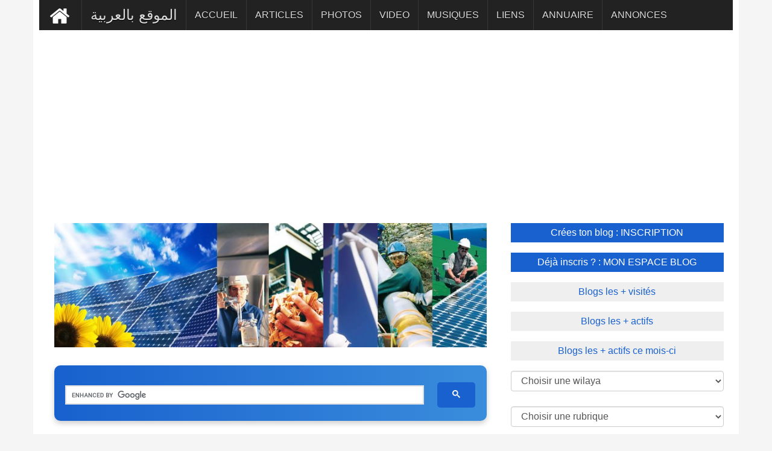

--- FILE ---
content_type: text/html; charset=UTF-8
request_url: https://www.vitaminedz.com/fr/Bouira/Energies-renouvelables-19609-Liens-1.html
body_size: 6655
content:
<!DOCTYPE html>
<html dir="ltr" lang="fr">

<head>



    
	<meta name="viewport" content="width=device-width, initial-scale=1.0">
	
	
<meta charset="UTF-8">

<link rel="canonical" href="https://www.vitaminedz.com/fr/Algerie/energies-renouvelables-19609-Liens-1.html">
<!--<title>Energies renouvelables Bouira ENVIRONNEMENT </title>-->
<title>Liens Energies renouvelables Bouira | vitaminedz.com</title>

<meta name="description" content="Energies renouvelables Bouira ENVIRONNEMENT - ">


							 



<link rel="icon" type="image/png" href="https://www.vitaminedz.com/icon_vdz32.png">

	
<!-- Google tag (gtag.js) -->
<script async src="https://www.googletagmanager.com/gtag/js?id=G-0T6C8EXT4B"></script>
<script>
  window.dataLayer = window.dataLayer || [];
  function gtag(){dataLayer.push(arguments);}
  gtag('js', new Date());

  gtag('config', 'G-0T6C8EXT4B');
</script>
<script async src="https://pagead2.googlesyndication.com/pagead/js/adsbygoogle.js?client=ca-pub-1455297240759151"
     crossorigin="anonymous"></script>
<link rel="preconnect" href="https://fonts.googleapis.com" crossorigin>
<link rel="preconnect" href="https://fonts.gstatic.com" crossorigin>






<!--<script async src="https://ajax.googleapis.com/ajax/libs/jquery/1.7.1/jquery.min.js" type="text/javascript"></script>-->

<link rel="stylesheet" href="https://fonts.googleapis.com/css?family=Google+Sans+Text:400,500&display=swap">





<link rel="icon" type="image/png" href="https://www.vitaminedz.com/icon_vdz32.png">

<link rel="apple-touch-icon" sizes="180x180" href="https://www.vitaminedz.com/apple-touch-icon.png">

<link rel="icon" type="image/png" sizes="32x32" href="https://www.vitaminedz.com/favicon-32x32.png">
<link rel="icon" type="image/png" sizes="16x16" href="https://www.vitaminedz.com/favicon-16x16.png">
<meta name="msapplication-TileColor" content="#da532c">
<meta name="theme-color" content="#ffffff">

<link rel="stylesheet" type="text/css" href="https://www.vitaminedz.com/assets/css/bootstrap1.min.css">
<link rel="stylesheet" type="text/css" href="https://www.vitaminedz.com/assets/css/theme.css">
<link rel="stylesheet" type="text/css" href="https://www.vitaminedz.com/assets/css/style2025_fr.css">


<meta name="twitter:card" content="summary_large_image">
<meta name="twitter:site" content="@vitaminedz13">
<meta name="twitter:creator" content="@vitaminedz13">
<style>	
	/* Empêche le décalage du contenu lors de l’ouverture du menu mobile */
@media (max-width: 991px) {
  #navbar {
    position: fixed;
    top: 0;
    left: 0;
    width: 100%;
    height: 100vh; /* plein écran */
    overflow-y: auto;
    background: #222; /* couleur de fond du menu */
    z-index: 9999;
    transform: translateY(-100%);
    transition: transform 0.3s ease-in-out;
  }

  #navbar.in,
  #navbar.show {
    transform: translateY(0);
  }

  /* Empêche le scroll du body quand le menu est ouvert */
  body.menu-open {
    overflow: hidden;
  }
}

</style>
<style>
.adsense-container {
  text-align: center; /* centre le bloc */
  margin: 20px 0;
}

.adsbygoogle {
  display: block;
  width: 100%;
  margin: 0 auto;
}</style>
<style>
#custom-search-modern {
    width: 100%;
    max-width: 900px;
    margin: 30px auto;
    padding: 10px;
    text-align: center;
    background: linear-gradient(90deg, #1861CE, #3A8DDC); /* Gradient bleu */
    border-radius: 10px;
    box-shadow: 0 4px 10px rgba(0,0,0,0.2);
}

#custom-search-modern input[type="text"] {
    width: 70%;
    padding: 12px 15px;
    font-size: 16px;
    border: none;
    border-radius: 5px;
    margin-right: 10px;
    outline: none;
    background-color: #EAF2FB; /* Fond clair pour contraste */
    color: #1861CE; /* Texte bleu */
}

#custom-search-modern button {
    padding: 12px 25px;
    font-size: 16px;
    border: none;
    border-radius: 5px;
    background-color: #1861CE; /* Bouton bleu */
    color: #fff; /* Texte blanc */
    font-weight: bold;
    cursor: pointer;
    transition: all 0.3s ease;
}

#custom-search-modern button:hover {
    background-color: #134BA0; /* Bleu plus foncé au hover */
    transform: scale(1.05);
}

@media (max-width: 768px) {
    #custom-search-modern input[type="text"] {
        width: 60%;
        margin-bottom: 10px;
    }
    #custom-search-modern button {
        width: 30%;
    }
}


/* Table classique */
.single_page table {
  width: 100%;
  border-collapse: collapse;
  overflow-x: auto;
  display: block;              /* permet le scroll horizontal sans wrapper */
  white-space: nowrap;         /* évite les retours à la ligne */
  font-size: 0.95rem;
  border-radius: 8px;
  box-shadow: 0 1px 3px rgba(0,0,0,0.08);
}

/* En-tête */
.single_page thead {
  background: #f8fafc;
}
.single_page thead th {
  text-align: left;
  font-weight: 600;
  padding: 0.9rem 1rem;
  border-bottom: 1px solid #e2e8f0;
}

/* Cellules */
.single_page tbody td {
  padding: 0.8rem 1rem;
  border-bottom: 1px solid #f1f5f9;
  vertical-align: top;
}
.single_page tbody tr:nth-child(even) {
  background: #fafafa;
}

/* Liens */

/* =============================== */
/* Mode mobile (cartes)            */
/* =============================== */
@media (max-width: 680px) {
  .single_page table {
    display: block;
    border: 0;
    white-space: normal; /* permet retour ligne */
  }

  .single_page thead {
    display: none;
  }

  .single_page tbody tr {
    display: block;
    margin: 0.75rem 0;
    background: #fff;
    border: 1px solid #e2e8f0;
    border-radius: 10px;
    box-shadow: 0 4px 12px rgba(0,0,0,0.04);
  }

  .single_page tbody td {
    display: flex;
    justify-content: space-between;
    padding: 0.6rem 0.8rem;
    border: 0;
    border-bottom: 1px dashed #e2e8f0;
  }

  .single_page tbody td:last-child {
    border-bottom: none;
  }

  .single_page tbody td::before {
    content: attr(data-label);
    flex: 0 0 45%;
    font-weight: 600;
    color: #475569;
  }
}
</style>

<script type="application/ld+json">
{
  "@context": "https://schema.org",
  "@type": "WebSite",
  "url": "https://www.vitaminedz.com/",
  "potentialAction": {
    "@type": "SearchAction",
    "target": "https://www.vitaminedz.com/?s={search_term_string}",
    "query-input": "required name=search_term_string"
  }
}
</script>



</head>
<body>


<a class="scrollToTop" href="#"><i class="fa fa-angle-up"></i></a>
<div class="container">

  
  <section id="navArea" >
    <nav class="navbar navbar-inverse" role="navigation" >
      <div class="navbar-header" >
        <button type="button" class="navbar-toggle collapsed" data-toggle="collapse" data-target="#navbar" aria-expanded="false" aria-controls="navbar"> <span class="sr-only">Toggle navigation</span> <span class="icon-bar"></span> <span class="icon-bar"></span> <span class="icon-bar"></span> </button>
      </div>
      <div id="navbar" class="navbar-collapse collapse">


        <ul class="nav navbar-nav main_nav" dir="rtl">
<li >
<a style="background: #222222; " href="https://www.vitaminedz.com/"><img src="https://www.vitaminedz.com/images/general/home1.png" width="42" height="46"  alt="Accueil"></a></li>
<li>
<a  href="https://www.vitaminedz.com/ar/البويرة/الطاقات-المتجددة-19609-Liens-1.html"><span style="font-size: 1.5em">الموقع بالعربية</span></a></li>

<li >
    <a class="menu-accueil" href="https://www.vitaminedz.com/fr/Bouira/Energies-renouvelables-19609-1.html">ACCUEIL</a>
</li>



    <li>
        <a class="menu-dernier-article" href="https://www.vitaminedz.com/fr/Bouira/Energies-renouvelables-19609-Articles-1.html">ARTICLES</a>
    </li>



<li>
    <a class="menu-dernier-photo" href="https://www.vitaminedz.com/fr/Bouira/Energies-renouvelables-19609-Photos-1.html">PHOTOS</a>
</li>



<li>
    <a class="menu-dernier-video" href="https://www.vitaminedz.com/fr/Bouira/Energies-renouvelables-19609-Videos-1.html">VIDEO</a>
</li>



<li>
    <a class="menu-dernier-musique" href="https://www.vitaminedz.com/fr/Bouira/Energies-renouvelables-19609-Musiques-1.html">MUSIQUES</a>
</li>



<li>
    <a class="menu-dernier-lien" href="https://www.vitaminedz.com/fr/Bouira/Energies-renouvelables-19609-Liens-1.html">LIENS</a>
</li>

<li>
    <a class="menu-dernier-annuaire" href="https://www.vitaminedz.com/fr/Bouira/Energies-renouvelables-19609-Annuaire-1.html">ANNUAIRE</a>
</li>

<li>
    <a class="menu-dernier-annonce" href="https://www.vitaminedz.com/fr/Bouira/Energies-renouvelables-19609-Annonces-1.html">ANNONCES</a>
</li>



		</ul>
      </div>
    </nav>
  </section>
  <section id="contentSection">
    
      <div class="col-lg-8 col-md-8 col-sm-8">
        <div class="left_content">
  <section id="sliderSection">
        <div class="slick_slider">
		

<img src="https://www.vitaminedz.com/entete-categorie/19609.jpg"   alt="Bouira - Energies renouvelables" title="Bouira - Energies renouvelables">


	<div id="custom-search-modern">
    <div style="display: block; padding-top: 10px; min-height: 35px;">
   <script async src="https://cse.google.com/cse.js?cx=551557e40010e02f9">
</script>
<div class="gcse-searchbox-only"></div>
    </div>
</div>		

  </section>
          <div class="single_page">


<div class="single_sidebar"><br><br><br><center><b>Aucun lien n'est disponible</b></center><br><br><br><br><br></div><div id="separation100"><div id="pagination"><span class="prev"><a  rel="nofollow" class="btn-lien" href="https://www.vitaminedz.com/ajouter.php?r=Liens&lg=fr">Ajouter un lien</a></span></div></div><br /><div><div style="padding: 10px"><!-- ShareThis BEGIN -->
<div class="sharethis-inline-share-buttons"></div>
<!-- ShareThis END -->
</div><div class="single_sidebar"><ul class="spost_nav"><li><div class="media wow fadeInDown"><div class="container_image_fr"><a  title="Chorfa (Bouira) - L’énergie solaire: La commune généralise l’utilisation" href="https://www.vitaminedz.com/fr/Bouira/chorfa-bouira-l-energie-solaire-la-7226022-Articles-10-19609-1.html"><img src="https://www.vitaminedz.com/articles/7226/01_7226022.jpg" alt="Chorfa (Bouira) - L’énergie solaire: La commune généralise l’utilisation"  width="194" height="259"></div><div class="media-body"> <strong class="titre-dernier-article">Chorfa (Bouira) - L’énergie solaire: La commune généralise l’utilisation</strong></a><br>

La commune de Chorfa, à 45 km à l’est de la wilaya de Bouira, a fait un grand pas dans la réduction des dépenses liées à la consommation de l’énergie  ...</div></div></li></ul></div><div class="separation100"><div class="pagination"><span class="prev01"><a  rel="nofollow" class="btn-article" href="https://www.vitaminedz.com/ajouter.php?r=Articles&lg=fr">Ajouter un article</a>&nbsp;</span><span class="next01"><a  class="btn-article" href="https://www.vitaminedz.com/fr/Bouira/Energies-renouvelables-19609-Articles-1.html">Voir +  d'articles</a></span></div></div><div class="single_sidebar"><br><br><br><center><b>Aucune photo n'est disponible</b></center><br><br><br><br><br></div><div id="separation100"><div id="pagination"><span class="prev"><a  rel="nofollow" class="btn-photo" href="https://www.vitaminedz.com/ajouter.php?r=Photos&lg=fr">Ajouter une photo</a></span></div></div><div class="single_sidebar"><br><br><br><center><b>Aucune annonce n'est disponible</b></center><br><br><br><br><br></div><div id="separation100"><div id="pagination"><span class="prev"><a  rel="nofollow" class="btn-annonce" href="https://www.vitaminedz.com/ajouter.php?r=Annonces&lg=fr">Ajouter une annonce</a></span></div></div><div class="single_sidebar"><br><br><br><center><b>Aucune entreprise n'est disponible</b></center><br><br><br><br><br></div><div id="separation100"><div id="pagination"><span class="prev"><a  rel="nofollow" class="btn-annuaire" href="https://www.vitaminedz.com/ajouter.php?r=Annuaire&lg=fr">Ajouter une entrprise</a></span></div></div><div class="single_sidebar"><br><br><br><center><b>Aucun vidéo n'est disponible</b></center><br><br><br><br><br></div><div id="separation100"><div id="pagination"><span class="prev"><a  rel="nofollow" class="btn-video" href="https://www.vitaminedz.com/ajouter.php?r=Videos&lg=fr">Ajouter une video</a></span></div></div><div class="single_sidebar"><br><br><br><center><b>Aucune bande sonore n'est disponible</b></center><br><br><br><br><br></div><div id="separation100"><div id="pagination"><span class="prev"><a  rel="nofollow" class="btn-musique" href="https://www.vitaminedz.com/ajouter.php?r=Musiques&lg=fr">Ajouter une bande sonore</a></span></div></div> 
 </div>

            <div class="related_post">

          </div>
          </div>
        </div>
      </div>
		  
      <div class="col-lg-4 col-md-4 col-sm-4">
        <aside class="right_content">



   <div class="latest_post" >

		<ul class="spost_nav2">
		    	

          <li><a   href="https://www.vitaminedz.com/inscription1.php?lg=fr" class="btn-top01" >Crées ton blog : INSCRIPTION</a></li>
<li><a  href="https://www.vitaminedz.com/espace-blog1.php?lg=fr"  class="btn-top01_off" > 
Déjà inscris ? : MON ESPACE BLOG</a>
</li>



<li>
<a   href="https://www.vitaminedz.com/classement-blog.php?lg=fr&c=2&id_page=1"
  class="btn-top02">Blogs les + visités</a></li><li><a   href="https://www.vitaminedz.com/classement-blog.php?lg=fr&c=1&id_page=1"
 class="btn-top02">Blogs les + actifs</a></li><li><a   href="https://www.vitaminedz.com/classement-blog-mensuel.php?lg=fr&id_page=1"
 class="btn-top02">Blogs les + actifs ce mois-ci</a>
</li>
</ul>

    </div>

<div class="page_content" >
    <div class="rte">
<div class="row" >
<div  style="padding-top: 5px; padding-left: 15px; padding-right : 15px;  padding-bottom: 5px; "><form action="#" name="form1" ><select name="nom_wilaya01" id="nom_wilaya01" class="form-control" onchange="navigate()"> 
<option value="">
Choisir une wilaya </option>
<option value="https://www.vitaminedz.com/"> Toute l'Algérie</option><option value="https://www.vitaminedz.com/fr/Adrar"> 01 - Adrar</option><option value="https://www.vitaminedz.com/fr/Chlef"> 02 - Chlef</option><option value="https://www.vitaminedz.com/fr/Laghouat"> 03 - Laghouat</option><option value="https://www.vitaminedz.com/fr/Oum-el-bouaghi"> 04 - Oum-El-Bouaghi</option><option value="https://www.vitaminedz.com/fr/Batna"> 05 - Batna</option><option value="https://www.vitaminedz.com/fr/Bejaia"> 06 - Béjaia</option><option value="https://www.vitaminedz.com/fr/Biskra"> 07 - Biskra</option><option value="https://www.vitaminedz.com/fr/Bechar"> 08 - Béchar</option><option value="https://www.vitaminedz.com/fr/Blida"> 09 - Blida</option><option value="https://www.vitaminedz.com/fr/Bouira"> 10 - Bouira</option><option value="https://www.vitaminedz.com/fr/Tamanrasset"> 11 - Tamanrasset</option><option value="https://www.vitaminedz.com/fr/Tebessa"> 12 - Tébéssa</option><option value="https://www.vitaminedz.com/fr/Tlemcen"> 13 - Tlemcen</option><option value="https://www.vitaminedz.com/fr/Tiaret"> 14 - Tiaret</option><option value="https://www.vitaminedz.com/fr/Tizi-ouzou"> 15 - Tizi-Ouzou</option><option value="https://www.vitaminedz.com/fr/Alger"> 16 - Alger</option><option value="https://www.vitaminedz.com/fr/Djelfa"> 17 - Djelfa</option><option value="https://www.vitaminedz.com/fr/Jijel"> 18 - Jijel</option><option value="https://www.vitaminedz.com/fr/Setif"> 19 - Sétif</option><option value="https://www.vitaminedz.com/fr/Saida"> 20 - Saida</option><option value="https://www.vitaminedz.com/fr/Skikda"> 21 - Skikda</option><option value="https://www.vitaminedz.com/fr/Sidi-belabbes"> 22 - Sidi-Belabbès</option><option value="https://www.vitaminedz.com/fr/Annaba"> 23 - Annaba</option><option value="https://www.vitaminedz.com/fr/Guelma"> 24 - Guelma</option><option value="https://www.vitaminedz.com/fr/Constantine"> 25 - Constantine</option><option value="https://www.vitaminedz.com/fr/Medea"> 26 - Médéa</option><option value="https://www.vitaminedz.com/fr/Mostaganem"> 27 - Mostaganem</option><option value="https://www.vitaminedz.com/fr/Msila"> 28 - M'sila</option><option value="https://www.vitaminedz.com/fr/Mascara"> 29 - Mascara</option><option value="https://www.vitaminedz.com/fr/Ouargla"> 30 - Ouargla</option><option value="https://www.vitaminedz.com/fr/Oran"> 31 - Oran</option><option value="https://www.vitaminedz.com/fr/El-bayadh"> 32 - El-Bayadh</option><option value="https://www.vitaminedz.com/fr/Illizi"> 33 - illizi</option><option value="https://www.vitaminedz.com/fr/Bordj-bou-arreridj"> 34 - B.B.Arreridj</option><option value="https://www.vitaminedz.com/fr/Boumerdes"> 35 - Boumerdès</option><option value="https://www.vitaminedz.com/fr/El-taref"> 36 - El-Tarèf</option><option value="https://www.vitaminedz.com/fr/Tindouf"> 37 - Tindouf</option><option value="https://www.vitaminedz.com/fr/Tissemsilt"> 38 - Tissemsilt</option><option value="https://www.vitaminedz.com/fr/El-oued"> 39 - El-Oued</option><option value="https://www.vitaminedz.com/fr/Khenchela"> 40 - Khenchela</option><option value="https://www.vitaminedz.com/fr/Souk-ahras"> 41 - Souk-Ahras</option><option value="https://www.vitaminedz.com/fr/Tipaza"> 42 - Tipaza</option><option value="https://www.vitaminedz.com/fr/Mila"> 43 - Mila</option><option value="https://www.vitaminedz.com/fr/Ain-defla"> 44 - Ain-Defla</option><option value="https://www.vitaminedz.com/fr/Naama"> 45 - Naama</option><option value="https://www.vitaminedz.com/fr/Ain-temouchent"> 46 - Ain Témouchent</option><option value="https://www.vitaminedz.com/fr/Ghardaia"> 47 - Ghardaia</option><option value="https://www.vitaminedz.com/fr/Relizane"> 48 - Relizane</option>
</select></form>
</div><div  style="padding-top: 20px; ; padding-left: 15px; padding-right : 15px;padding-bottom: 5px">
<form action="#" name="form2" >



<select aria-label="Choisir une rubrique" name="nom_cat" id="nom_cat"  class="form-control"  onchange="navigate1()"> 
<option value="">
Choisir une rubrique
</option>
<option value="https://www.vitaminedz.com/fr/Bouira/Actualites-120-1.html"> ACTUALITES</option><option value="https://www.vitaminedz.com/fr/Bouira/Agriculture-18-1.html"> AGRICULTURE</option><option value="https://www.vitaminedz.com/fr/Bouira/Agro-alimentaire-13-1.html"> AGRO-ALIMENTAIRE</option><option value="https://www.vitaminedz.com/fr/Bouira/Annonces-17796-1.html"> ANNONCES</option><option value="https://www.vitaminedz.com/fr/Bouira/Artisanat-et-metiers-107-1.html"> ARTISANAT ET METIERS</option><option value="https://www.vitaminedz.com/fr/Bouira/Arts-et-cultures-100-1.html"> ARTS ET CULTURES</option><option value="https://www.vitaminedz.com/fr/Bouira/Associations-et-organisations-16413-1.html"> ASSOCIATIONS ET ORGANISATIONS</option><option value="https://www.vitaminedz.com/fr/Bouira/Batiment-et-travaux-publics-16-1.html"> BATIMENT ET TRAVAUX PUBLICS</option><option value="https://www.vitaminedz.com/fr/Bouira/Communautes-113-1.html"> COMMUNAUTES</option><option value="https://www.vitaminedz.com/fr/Bouira/Communes-139-1.html"> COMMUNES</option><option value="https://www.vitaminedz.com/fr/Bouira/Communication-59-1.html"> COMMUNICATION</option><option value="https://www.vitaminedz.com/fr/Bouira/Divertissement-15989-1.html"> DIVERTISSEMENT</option><option value="https://www.vitaminedz.com/fr/Bouira/Droit-et-justice-121-1.html"> DROIT ET JUSTICE</option><option value="https://www.vitaminedz.com/fr/Bouira/Economie-22-1.html"> ECONOMIE</option><option value="https://www.vitaminedz.com/fr/Bouira/Emploi-et-travail-245-1.html"> EMPLOI ET TRAVAIL</option><option value="https://www.vitaminedz.com/fr/Bouira/Enseignement-et-formation-61-1.html"> ENSEIGNEMENT ET FORMATION</option><option value="https://www.vitaminedz.com/fr/Bouira/Environnement-74-1.html"> ENVIRONNEMENT</option><option value="https://www.vitaminedz.com/fr/Bouira/Femmes-81-1.html"> FEMMES</option><option value="https://www.vitaminedz.com/fr/Bouira/Geographie-76-1.html"> GEOGRAPHIE</option><option value="https://www.vitaminedz.com/fr/Bouira/Histoire-69-1.html"> HISTOIRE</option><option value="https://www.vitaminedz.com/fr/Bouira/Immobilier-144-1.html"> IMMOBILIER</option><option value="https://www.vitaminedz.com/fr/Bouira/Informations-utiles-18408-1.html"> INFORMATIONS UTILES</option><option value="https://www.vitaminedz.com/fr/Bouira/Informatique-90-1.html"> INFORMATIQUE</option><option value="https://www.vitaminedz.com/fr/Bouira/Institutions-7-1.html"> INSTITUTIONS</option><option value="https://www.vitaminedz.com/fr/Bouira/Litterature-algerienne-16051-1.html"> LITTERATURE ALGERIENNE</option><option value="https://www.vitaminedz.com/fr/Bouira/Musique-88-1.html"> MUSIQUE</option><option value="https://www.vitaminedz.com/fr/Bouira/Patrimoine-287-1.html"> PATRIMOINE</option><option value="https://www.vitaminedz.com/fr/Bouira/Personnages-33-1.html"> PERSONNAGES</option><option value="https://www.vitaminedz.com/fr/Bouira/Photographie-20382-1.html"> PHOTOGRAPHIE</option><option value="https://www.vitaminedz.com/fr/Bouira/Recettes-de-cuisine-83-1.html"> RECETTES DE CUISINE</option><option value="https://www.vitaminedz.com/fr/Bouira/Religion-366-1.html"> RELIGION</option><option value="https://www.vitaminedz.com/fr/Bouira/Sante-5-1.html"> SANTE</option><option value="https://www.vitaminedz.com/fr/Bouira/Sciences-et-technologies-18761-1.html"> SCIENCES ET TECHNOLOGIES</option><option value="https://www.vitaminedz.com/fr/Bouira/Services-23-1.html"> SERVICES</option><option value="https://www.vitaminedz.com/fr/Bouira/Societe-85-1.html"> SOCIETE</option><option value="https://www.vitaminedz.com/fr/Bouira/Soufisme-367-1.html"> SOUFISME</option><option value="https://www.vitaminedz.com/fr/Bouira/Sports-et-loisirs-207-1.html"> SPORTS ET LOISIRS</option><option value="https://www.vitaminedz.com/fr/Bouira/Tourisme-11-1.html"> TOURISME</option><option value="https://www.vitaminedz.com/fr/Bouira/Transport-9-1.html"> TRANSPORT</option><option value="https://www.vitaminedz.com/fr/Bouira/Vehicules-214-1.html"> VEHICULES</option><option value="https://www.vitaminedz.com/fr/Bouira/Villages-d-algerie-27743-1.html"> VILLAGES D'ALGERIE</option>
</select></form></div></div></div>


  <br>
</div>



<div class="single_sidebar100"><div><span style="background: #1861CE">Infos utiles : Bouira</span></div>
            <ul class="titre-dernier-general">
                
                <a    href="https://www.vitaminedz.com/pop-right.php?r=radio&nom_wilaya=bouira&lg=fr" title="Radio  Bouira"><img  src="https://www.vitaminedz.com/images/general/right-radio.png" width="70" height="85"  alt="Ecoutez la radio H24 ;  Bouira">
Radio Bouira</a><br />
                
                <a   href="https://www.vitaminedz.com/pop-right.php?r=meteo&nom_wilaya=bouira&lg=fr" title="Météo Bouira"><img src="https://www.vitaminedz.com/images/general/right-meteo.png" width="70" height="85"  alt="Suiver la Météo :  Bouira">
Météo Bouira</a><br />
                <a   href="https://www.vitaminedz.com/pop-right.php?r=Horaire-Prieres&nom_wilaya=bouira&lg=fr" title="Horaire-Prieres Bouira"><img src="https://www.vitaminedz.com/images/general/right-salat.png" width="70" height="85"  alt="Horaires de prière :  Bouira">
Adhan Salat Bouira</a><br />
                <a   href="https://www.vitaminedz.com/annuaire-telephonique.php?lg=fr" title="Annuaire téléphonique"><img  src="https://www.vitaminedz.com/images/general/right-annuaire.png" width="70" height="85"  alt="Recherche sur l'Annuaire ">Annuaire téléphonique</a><br />



<a   href="https://www.vitaminedz.com/annuaire-inverse.php?lg=fr" title="Annuaire inversé"><img src="https://www.vitaminedz.com/images/general/right-annuaire.png" width="70" height="85"  alt="Consultez l'annuaire par numéro ">Annuaire inversé</a><br />

            

		</ul>
<br />
</div><div class="single_sidebar"><div class="single_sidebar100">



         


		</aside>
      </div>
    </div>
  </section>


</div>

<div class="container">
<div class="stick-stop">
</div>




























</div>
<script src="https://www.vitaminedz.com/assets/js/jquery.min_3.5.0.js"></script> 
<script src="https://www.vitaminedz.com/assets/js/jquery-migrate-1.2.1.min.js"></script> 
<!--<script  src="//code.jquery.com/jquery-migrate-1.2.1.min.js" ></script>-->
<script src="https://www.vitaminedz.com/assets/js/bootstrap.min.js"></script> 
<!-- Scripts spécifiques -->


<!--[if lt IE 9]>
<script defer src="https://www.vitaminedz.com/assets/js/html5shiv.min.js"></script>
<script defer src="https://www.vitaminedz.com/assets/js/respond.min.js"></script>
<![endif]-->

<!-- reCAPTCHA -->
<script defer  id="recaptcha" src="https://www.google.com/recaptcha/api.js"></script>

<!-- Google Analytics + Ads (centralisé dans ton inc) -->

<!-- Librairies JS -->
<script defer  src="https://www.vitaminedz.com/assets/js/wow.min.js"></script> 

<script src="https://www.vitaminedz.com/assets/js/jquery.li-scroller.1.0.js"></script> 
<script src="https://www.vitaminedz.com/assets/js/jquery.newsTicker.min.js"></script> 
<script defer  src="https://www.vitaminedz.com/assets/js/jquery.fancybox.pack.js"></script> 
<script defer  src="https://www.vitaminedz.com/assets/js/sticky.js"></script> 
<script defer src="https://www.vitaminedz.com/js/form.js?v=0.2"></script>

<!-- Partage social -->
<script type='text/javascript' src='https://platform-api.sharethis.com/js/sharethis.js#property=692d970ddc855f72a115a781&product=sop' async='async'></script>
</body>
</html>


--- FILE ---
content_type: text/html; charset=utf-8
request_url: https://www.google.com/recaptcha/api2/aframe
body_size: -86
content:
<!DOCTYPE HTML><html><head><meta http-equiv="content-type" content="text/html; charset=UTF-8"></head><body><script nonce="uSjh_4Oiu7WUoW2NmgMxKg">/** Anti-fraud and anti-abuse applications only. See google.com/recaptcha */ try{var clients={'sodar':'https://pagead2.googlesyndication.com/pagead/sodar?'};window.addEventListener("message",function(a){try{if(a.source===window.parent){var b=JSON.parse(a.data);var c=clients[b['id']];if(c){var d=document.createElement('img');d.src=c+b['params']+'&rc='+(localStorage.getItem("rc::a")?sessionStorage.getItem("rc::b"):"");window.document.body.appendChild(d);sessionStorage.setItem("rc::e",parseInt(sessionStorage.getItem("rc::e")||0)+1);localStorage.setItem("rc::h",'1768555626046');}}}catch(b){}});window.parent.postMessage("_grecaptcha_ready", "*");}catch(b){}</script></body></html>